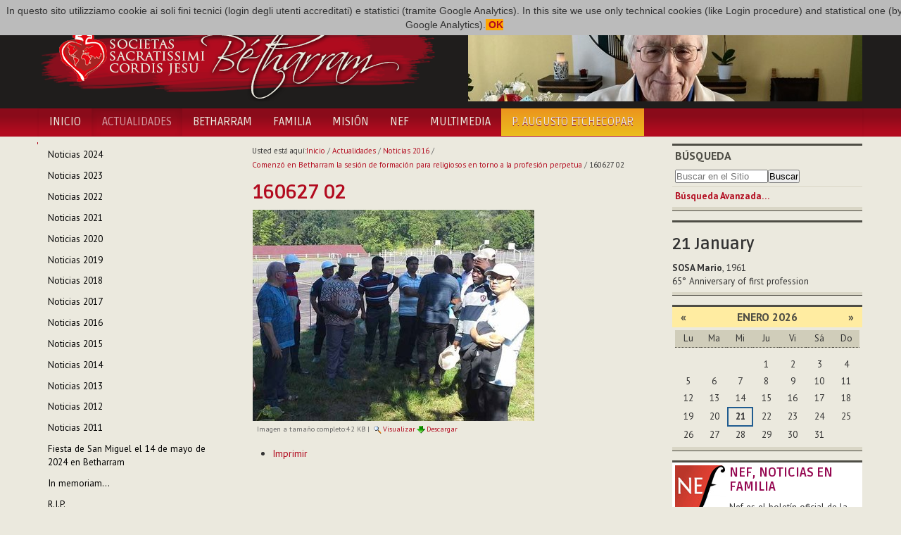

--- FILE ---
content_type: text/html;charset=utf-8
request_url: http://www.betharram.net/es/actualites-es/noticias-2016/comenzo-en-betharram-la-sesion-de-formacion-para-religiosos-en-torno-a-la-profesion-perpetua/160627-02.jpg/view?set_language=es
body_size: 6181
content:
<!DOCTYPE html>
<html xmlns="http://www.w3.org/1999/xhtml">
<head><base href="http://www.betharram.net/es/actualites-es/noticias-2016/comenzo-en-betharram-la-sesion-de-formacion-para-religiosos-en-torno-a-la-profesion-perpetua/160627-02.jpg/view" />
	<title>160627 02 — Societas Sacratissimi Cordis Jesu Bétharram [ES]</title>
	<link rel="shortcut icon" type="image/x-icon" href="/++theme++betharram.tema/static/favicon.ico" />
	<meta name="viewport" content="width=device-width, initial-scale=1.0" />
	<meta property="og:site_name" content="Betharram.net" />
	<meta property="og:image:type" content="image/jpeg" />
    
<meta property="og:image" content="" /><meta property="og:url" content="http://www.betharram.net/es/actualites-es/noticias-2016/comenzo-en-betharram-la-sesion-de-formacion-para-religiosos-en-torno-a-la-profesion-perpetua/160627-02.jpg/view" /><meta property="og:title" content="160627 02 — Societas Sacratissimi Cordis Jesu Bétharram [ES]" /><meta http-equiv="Content-Type" content="text/html; charset=utf-8" /><meta content="2016-06-27T15:11:08+01:00" name="DC.date.modified" /><meta content="image/jpeg" name="DC.format" /><meta content="Imagen" name="DC.type" /><meta content="2016-06-27T15:11:08+01:00" name="DC.date.created" /><meta content="es" name="DC.language" /><link rel="stylesheet" type="text/css" media="screen" href="http://www.betharram.net/portal_css/Skin%20per%20Betharram/reset-cachekey-c61b9ee699d21063ba14b131f4559c55.css" /><link rel="stylesheet" type="text/css" media="screen" href="http://www.betharram.net/portal_css/Skin%20per%20Betharram/authoring-cachekey-0c413b8cd219116e2dbba16b099c1734.css" /><link rel="stylesheet" type="text/css" media="screen" href="http://www.betharram.net/portal_css/Skin%20per%20Betharram/navtree-cachekey-f89a22b525d5717f804c21dfa74dd112.css" /><style type="text/css" media="screen">@import url(http://www.betharram.net/portal_css/Skin%20per%20Betharram/resourceplone.app.jquerytools.dateinput-cachekey-3b708fcc988e6e73be196c647f0395bc.css);</style><style type="text/css">@import url(http://www.betharram.net/portal_css/Skin%20per%20Betharram/bootstrap-cachekey-b4493a3dd11d6766b3cb53e2e8706130.css);</style><style type="text/css">@import url(http://fonts.googleapis.com/css?family=Ruda:400,700);</style><style type="text/css">@import url(http://fonts.googleapis.com/css?family=PT+Sans:400,700,400italic,700italic);</style><style type="text/css">@import url(http://www.betharram.net/portal_css/Skin%20per%20Betharram/resourceportletstyle-cachekey-1d21cfefa79d8afdde1b5fd8f1496ed9.css);</style><style type="text/css" media="screen">@import url(http://www.betharram.net/portal_css/Skin%20per%20Betharram/resourcelightbox-cachekey-0931c387c89751432a5cf3bed414c493.css);</style><link rel="stylesheet" type="text/css" media="all" href="http://www.betharram.net/portal_css/Skin%20per%20Betharram/ploneCustom-cachekey-9fe38b7aca0e3a5e8aebae2dc7ad9f1a.css" /><link rel="canonical" href="http://www.betharram.net/es/actualites-es/noticias-2016/comenzo-en-betharram-la-sesion-de-formacion-para-religiosos-en-torno-a-la-profesion-perpetua/160627-02.jpg" /><link rel="apple-touch-icon" href="http://www.betharram.net/touch_icon.png" /><link rel="search" href="http://www.betharram.net/es/@@search" title="Buscar en este sitio" /><link rel="alternate" href="http://www.betharram.net/es/actualites-es/noticias-2016/comenzo-en-betharram-la-sesion-de-formacion-para-religiosos-en-torno-a-la-profesion-perpetua/160627-02.jpg" hreflang="es" /><meta name="generator" content="Plone - http://plone.org" /></head>
<body data-spy="scroll" class="template-image_view portaltype-image site-es section-actualites-es subsection-noticias-2016 subsection-noticias-2016-comenzo-en-betharram-la-sesion-de-formacion-para-religiosos-en-torno-a-la-profesion-perpetua subsection-noticias-2016-comenzo-en-betharram-la-sesion-de-formacion-para-religiosos-en-torno-a-la-profesion-perpetua-160627-02.jpg userrole-anonymous"><div id="uber-wrapper">
<header id="portal-top">
	<div class="container wrap-inside" id="wrap-inside-portal-top">
		<div id="barra-superiore" class="container">
			<ul id="portal-languageselector"><li class="language-en"><a href="http://www.betharram.net/en/actualites-en/news-2016/it-started-in-betharram-the-session-of-formation-for-final-vows?set_language=en" title="English"><img alt="English" src="en.png" title="English" /></a></li><li class="language-fr"><a href="http://www.betharram.net/fr/actualites/infos-2016/session-de-formation-autour-des-voeux-perpetuels?set_language=fr" title="Français"><img alt="Français" src="fr.png" title="Français" /></a></li><li class="language-it"><a href="http://www.betharram.net/it/actualites-it/news-2016/e-iniziata-a-betharram-la-sessione-di-formazione-per-la-professione-perpetua?set_language=it" title="Italiano"><img alt="Italiano" src="it.png" title="Italiano" /></a></li><li class="currentLanguage language-es"><a href="http://www.betharram.net/es/actualites-es/noticias-2016/comenzo-en-betharram-la-sesion-de-formacion-para-religiosos-en-torno-a-la-profesion-perpetua/160627-02.jpg/view?set_language=es" title="Español"><img alt="Español" src="es.png" title="Español" /></a></li></ul>
		</div><!-- X barra-superiore -->
		<div id="portal-header">
			<div class="container">
				<div class="row">
					<div class="span6">
					<a id="portal-logo" title="Homepage" href="http://www.betharram.net/es"><img src="/++theme++betharram.tema/static/logo-betharram.png" /></a>
					</div>
					<div class="span6 text-right visible-desktop">
					<div id="topimgrandom"><img src="http://www.betharram.net/es/imagenes-random/p-andrea-antonini.jpg/@@images/0173f7bd-055d-4c86-a6e2-0e35f6c51100.jpeg" alt="P Andrea Antonini" title="P Andrea Antonini" height="130" width="560" class="imgrandominterna" /></div>
					</div>
				</div>
			</div>
		</div><!-- X portal-header -->
	</div><!-- X wrap-inside-portal-top -->
	
	<div id="barra-navigazione" class="container-fluid">	
		<nav class="container navbar" id="barra-navigazione">
			<div class="navbar-inner">
			<button type="button" class="btn btn-navbar collapsed" data-toggle="collapse" data-target=".nav-collapse">
			    <span class="icon-bar"></span>
			    <span class="icon-bar"></span>
			    <span class="icon-bar"></span>
			</button>
			<a class="brand hidden-desktop" href="#">Betharram</a>
			<div class="nav-collapse collapse">
				<ul class="nav" id="portal-globalnav"><li id="portaltab-index_html" class="plain"><a href="http://www.betharram.net/es" title="">Inicio</a></li><li class="selected active"><a href="http://www.betharram.net/es/actualites-es" title="">Actualidades</a></li><li id="portaltab-betharram-es" class="plain"><a href="http://www.betharram.net/es/betharram-es" title="">Betharram</a></li><li id="portaltab-famille-es" class="plain"><a href="http://www.betharram.net/es/famille-es" title="">Familia</a></li><li id="portaltab-mission-es" class="plain"><a href="http://www.betharram.net/es/mission-es" title="">Misión</a></li><li id="portaltab-nouvelle-en-famille-es" class="plain"><a href="http://www.betharram.net/es/nouvelle-en-famille-es" title="">NEF</a></li><li id="portaltab-multimedia" class="plain"><a href="http://www.betharram.net/es/multimedia" title="">Multimedia</a></li><li id="portaltab-27deg-capitulo" class="plain"><a href="http://www.betharram.net/es/27deg-capitulo" title="">P. Augusto Etchecopar</a></li></ul>
			</div>
			</div>
		</nav><!-- X wrap-inside-barra-navigazione-->
	</div><!-- X barra-navigazione-->
</header><!-- X top -->
<div id="main-wrapper" class="wrap-inside-vertical container">
	<div class="row" id="portal-columns">

	<div class="cell width-1:4 position-0 span3" id="portal-column-one"><div class="portletWrapper" data-portlethash="706c6f6e652e6c656674636f6c756d6e0a636f6e746578740a2f706c6f6e652f65732f61637475616c697465732d65730a6e617669676174696f6e" id="portletwrapper-706c6f6e652e6c656674636f6c756d6e0a636f6e746578740a2f706c6f6e652f65732f61637475616c697465732d65730a6e617669676174696f6e"><dl class="portlet portletNavigationTree  "><dt class="portletHeader hiddenStructure"><span class="portletTopLeft"></span><a href="http://www.betharram.net/es/actualites-es/sitemap" class="tile">Navegación</a><span class="portletTopRight"></span></dt><dd class="portletItem lastItem"><ul class="navTree navTreeLevel0"><li class="navTreeItem visualNoMarker navTreeFolderish section-noticias-2024"><a href="http://www.betharram.net/es/actualites-es/noticias-2024" class="state-published navTreeFolderish contenttype-folder" title=""><span>Noticias 2024</span></a></li><li class="navTreeItem visualNoMarker navTreeFolderish section-noticias-2023"><a href="http://www.betharram.net/es/actualites-es/noticias-2023" class="state-published navTreeFolderish contenttype-folder" title=""><span>Noticias 2023</span></a></li><li class="navTreeItem visualNoMarker navTreeFolderish section-noticias-2022"><a href="http://www.betharram.net/es/actualites-es/noticias-2022" class="state-published navTreeFolderish contenttype-folder" title=""><span>Noticias 2022</span></a></li><li class="navTreeItem visualNoMarker navTreeFolderish section-noticias-2021"><a href="http://www.betharram.net/es/actualites-es/noticias-2021" class="state-published navTreeFolderish contenttype-folder" title=""><span>Noticias 2021</span></a></li><li class="navTreeItem visualNoMarker navTreeFolderish section-noticias-2020"><a href="http://www.betharram.net/es/actualites-es/noticias-2020" class="state-published navTreeFolderish contenttype-folder" title=""><span>Noticias 2020</span></a></li><li class="navTreeItem visualNoMarker navTreeFolderish section-noticias-2019"><a href="http://www.betharram.net/es/actualites-es/noticias-2019" class="state-published navTreeFolderish contenttype-folder" title=""><span>Noticias 2019</span></a></li><li class="navTreeItem visualNoMarker navTreeFolderish section-noticias-2018"><a href="http://www.betharram.net/es/actualites-es/noticias-2018" class="state-published navTreeFolderish contenttype-folder" title=""><span>Noticias 2018</span></a></li><li class="navTreeItem visualNoMarker navTreeFolderish section-noticias-2017"><a href="http://www.betharram.net/es/actualites-es/noticias-2017" class="state-published navTreeFolderish contenttype-folder" title=""><span>Noticias 2017</span></a></li><li class="navTreeItem visualNoMarker navTreeItemInPath navTreeFolderish section-noticias-2016"><a href="http://www.betharram.net/es/actualites-es/noticias-2016" class="state-published navTreeItemInPath navTreeFolderish contenttype-folder" title=""><span>Noticias 2016</span></a><ul class="navTree navTreeLevel1"></ul></li><li class="navTreeItem visualNoMarker navTreeFolderish section-noticias-2015"><a href="http://www.betharram.net/es/actualites-es/noticias-2015" class="state-published navTreeFolderish contenttype-folder" title=""><span>Noticias 2015</span></a></li><li class="navTreeItem visualNoMarker navTreeFolderish section-noticias-2014"><a href="http://www.betharram.net/es/actualites-es/noticias-2014" class="state-published navTreeFolderish contenttype-folder" title=""><span>Noticias 2014</span></a></li><li class="navTreeItem visualNoMarker navTreeFolderish section-infos-2013-es"><a href="http://www.betharram.net/es/actualites-es/infos-2013-es" class="state-published navTreeFolderish contenttype-folder" title=""><span>Noticias 2013</span></a></li><li class="navTreeItem visualNoMarker navTreeFolderish section-infos-2012-es"><a href="http://www.betharram.net/es/actualites-es/infos-2012-es" class="state-published navTreeFolderish contenttype-folder" title=""><span>Noticias 2012</span></a></li><li class="navTreeItem visualNoMarker navTreeFolderish section-infos-2011-es"><a href="http://www.betharram.net/es/actualites-es/infos-2011-es" class="state-published navTreeFolderish contenttype-folder" title=""><span>Noticias 2011</span></a></li><li class="navTreeItem visualNoMarker navTreeFolderish section-fiesta-de-san-miguel-el-14-de-mayo-de-2024-en"><a href="http://www.betharram.net/es/actualites-es/fiesta-de-san-miguel-el-14-de-mayo-de-2024-en-betharram" class="state-published navTreeFolderish contenttype-article" title="Con motivo de la celebración de la fiesta de San Miguel, los religiosos del Vicariato de Francia y España se reunieron en Asamblea en Betharram."><span>Fiesta de San Miguel el 14 de mayo de 2024 en Betharram</span></a></li><li class="navTreeItem visualNoMarker navTreeFolderish section-in-memoriam"><a href="http://www.betharram.net/es/actualites-es/in-memoriam" class="state-published navTreeFolderish contenttype-article" title="El sábado 20 de junio, el Sr. Reigan Jose Manavalan, hermano del P. Edwin Jose Manavalan scj, de la comunidad de Hojai-Langting (Vicariato de la India), regresó a la casa del Padre."><span>In memoriam...</span></a></li><li class="navTreeItem visualNoMarker navTreeFolderish section-r-i-p"><a href="http://www.betharram.net/es/actualites-es/r-i-p" class="state-published navTreeFolderish contenttype-article" title="El 1 de marzo, el P. Dominic Innamorati scj regresó a la Casa del Padre."><span>R.I.P.</span></a></li></ul><span class="portletBottomLeft"></span><span class="portletBottomRight"></span></dd></dl></div><div class="portletWrapper" data-portlethash="706c6f6e652e6c656674636f6c756d6e0a636f6e746578740a2f706c6f6e652f65732f61637475616c697465732d65730a73686172696e67" id="portletwrapper-706c6f6e652e6c656674636f6c756d6e0a636f6e746578740a2f706c6f6e652f65732f61637475616c697465732d65730a73686172696e67"><div><dl class="portlet" id="portlet-sharing"><dt class="portletHeader"><span class="portletTopLeft"></span><span class="portletTopRight"></span></dt><dd><div class="addthis_inline_share_toolbox"></div></dd></dl></div></div></div><div class="cell width-1:2 position-1:4 span6" id="portal-column-content"><div id="viewlet-above-content"><div id="portal-breadcrumbs"><span id="breadcrumbs-you-are-here">Usted está aquí:</span><span id="breadcrumbs-home"><a href="http://www.betharram.net/es">Inicio</a><span class="breadcrumbSeparator">
            /
            
        </span></span><span id="breadcrumbs-1" dir="ltr"><a href="http://www.betharram.net/es/actualites-es">Actualidades</a><span class="breadcrumbSeparator">
                /
                
            </span></span><span id="breadcrumbs-2" dir="ltr"><a href="http://www.betharram.net/es/actualites-es/noticias-2016">Noticias 2016</a><span class="breadcrumbSeparator">
                /
                
            </span></span><span id="breadcrumbs-3" dir="ltr"><a href="http://www.betharram.net/es/actualites-es/noticias-2016/comenzo-en-betharram-la-sesion-de-formacion-para-religiosos-en-torno-a-la-profesion-perpetua">Comenzó en Betharram la sesión de formación para religiosos en torno a la profesión perpetua</a><span class="breadcrumbSeparator">
                /
                
            </span></span><span id="breadcrumbs-4" dir="ltr"><span id="breadcrumbs-current">160627 02</span></span></div></div><div class=""><dl class="portalMessage info" id="kssPortalMessage" style="display:none"><dt>Info</dt><dd></dd></dl><div id="content"><div id="viewlet-above-content-title"></div><h1 id="parent-fieldname-title" class="documentFirstHeading">
                    160627 02
                </h1><div id="viewlet-below-content-title"></div><div id="viewlet-above-content-body"></div><div id="content-core"><a href="http://www.betharram.net/es/actualites-es/noticias-2016/comenzo-en-betharram-la-sesion-de-formacion-para-religiosos-en-torno-a-la-profesion-perpetua/160627-02.jpg/image_view_fullscreen"><img src="http://www.betharram.net/es/actualites-es/noticias-2016/comenzo-en-betharram-la-sesion-de-formacion-para-religiosos-en-torno-a-la-profesion-perpetua/160627-02.jpg/image_preview" alt="160627 02" title="160627 02" height="300" width="400" /><br /></a><span id="plone-image-details" class="discreet visualNoPrint"><span class="discreet"><span>Imagen a tamaño completo:</span><span>42 KB</span>
				|
	            <a href="http://www.betharram.net/es/actualites-es/noticias-2016/comenzo-en-betharram-la-sesion-de-formacion-para-religiosos-en-torno-a-la-profesion-perpetua/160627-02.jpg/image_view_fullscreen"><span class="visualNoPrint"><img alt="Ver imagen" title="Ver imagen" src="http://www.betharram.net/search_icon.png" /><span>Visualizar</span></span></a><a href="http://www.betharram.net/es/actualites-es/noticias-2016/comenzo-en-betharram-la-sesion-de-formacion-para-religiosos-en-torno-a-la-profesion-perpetua/160627-02.jpg/download"><span class="visualNoPrint"><img alt="Descargar imagen" title="Descargar imagen" src="http://www.betharram.net/download_icon.png" /><span>Descargar</span></span></a></span></span></div><div id="viewlet-below-content-body"><div class="visualClear"><!-- --></div><div class="documentActions"><p class="hiddenStructure">Acciones de Documento</p><ul><li id="document-action-print"><a href="javascript:this.print();" title="">Imprimir</a></li></ul></div></div></div></div><div id="viewlet-below-content"></div></div><div class="cell width-1:4 position-3:4 span3" id="portal-column-two"><div class="portletWrapper" data-portlethash="706c6f6e652e7269676874636f6c756d6e0a636f6e746578740a2f706c6f6e652f65730a736561726368" id="portletwrapper-706c6f6e652e7269676874636f6c756d6e0a636f6e746578740a2f706c6f6e652f65730a736561726368"><dl class="portlet portletSearch  "><dt class="portletHeader"><span class="portletTopLeft"></span><a class="tile" href="http://www.betharram.net/es/@@search">Búsqueda</a><span class="portletTopRight"></span></dt><dd class="portletItem"><form id="searchform" action="http://www.betharram.net/es/@@search"><div class="LSBox"><input class="searchField portlet-search-gadget-nols" name="SearchableText" type="text" size="15" title="Buscar en Sitio" placeholder="Buscar en el Sitio" /><input class="searchButton" type="submit" value="Buscar" /></div></form><div class="visualClear"><!-- --></div></dd><dd class="portletFooter"><a href="http://www.betharram.net/es/@@search" class="tile">Búsqueda Avanzada…</a><span class="portletBottomLeft"></span><span class="portletBottomRight"></span></dd></dl></div><div class="portletWrapper" data-portlethash="706c6f6e652e7269676874636f6c756d6e0a636f6e746578740a2f706c6f6e652f65730a67696f726e616c6965726f" id="portletwrapper-706c6f6e652e7269676874636f6c756d6e0a636f6e746578740a2f706c6f6e652f65730a67696f726e616c6965726f"><div><dl class="portlet" id="portlet-giornaliero"><style>
#portal-globalnav > li:last-child > a {
background: rgb(235,189,29);
background: linear-gradient(0deg, rgba(235,189,29,1) 0%, rgba(235,148,29,1) 100%);

}
#barra-navigazione #portal-globalnav > li:last-child > a span {
color: #5b503a ;
}
#barra-navigazione #portal-globalnav > li:last-child > a:hover span {
color: #fff;
}
dl.primopiano {
margin-top: 0;
}
</style><dt class="portletHeader"><span class="portletTopLeft"></span><span class="portletTopRight"></span></dt><dd><div id="calendariogiornaliero"></div></dd></dl></div></div><div class="portletWrapper" data-portlethash="706c6f6e652e7269676874636f6c756d6e0a636f6e746578740a2f706c6f6e652f65730a63616c656e646172" id="portletwrapper-706c6f6e652e7269676874636f6c756d6e0a636f6e746578740a2f706c6f6e652f65730a63616c656e646172"><dl class="portlet portletCalendar"><dt class="portletHeader"><span class="portletTopLeft"></span><a href="?month:int=12&amp;year:int=2025&amp;orig_query=" rel="nofollow" title="Mes anterior" class="calendarPrev" data-month="12" id="calendar-previous" data-year="2025">«</a>

        Enero 2026

        <a href="?month:int=2&amp;year:int=2026&amp;orig_query=" rel="nofollow" title="Mes siguiente" class="calendarNext" data-month="2" id="calendar-next" data-year="2026">»</a><span class="portletTopRight"></span></dt><dd class="portletItem"><table class="ploneCalendar" summary="Calendario"><caption class="hiddenStructure">Enero</caption><thead><tr class="weekdays"><th scope="col">Lu</th><th scope="col">Ma</th><th scope="col">Mi</th><th scope="col">Ju</th><th scope="col">Vi</th><th scope="col">Sá</th><th scope="col">Do</th></tr></thead><tbody><tr><td></td><td></td><td></td><td>1</td><td>2</td><td>3</td><td>4</td></tr><tr><td>5</td><td>6</td><td>7</td><td>8</td><td>9</td><td>10</td><td>11</td></tr><tr><td>12</td><td>13</td><td>14</td><td>15</td><td>16</td><td>17</td><td>18</td></tr><tr><td>19</td><td>20</td><td class="todaynoevent"><strong>21</strong></td><td>22</td><td>23</td><td>24</td><td>25</td></tr><tr><td>26</td><td>27</td><td>28</td><td>29</td><td>30</td><td>31</td><td></td></tr></tbody></table><span class="portletBottomLeft"></span><span class="portletBottomRight"></span></dd></dl></div><div class="portletWrapper" data-portlethash="706c6f6e652e7269676874636f6c756d6e0a636f6e746578740a2f706c6f6e652f65730a6e6566" id="portletwrapper-706c6f6e652e7269676874636f6c756d6e0a636f6e746578740a2f706c6f6e652f65730a6e6566"><dl class="portlet portletStaticText nefportlet portlet-static-nef"><dt class="portletHeader"><span class="portletTopLeft"></span><span>
           Nef
        </span><span class="portletTopRight"></span></dt><dd class="portletItem odd"><h3><img src="http://www.betharram.net/es/nouvelle-en-famille-es/nef-logo-portlet" alt="Nef logo portlet" class="image-left" title="Nef logo portlet" />NEF, NOTICIAS EN FAMILIA</h3><p>Nef es el boletín oficial de la Congregación del Sagrado Corazón de Jesús de Betharram. <br /> La redacción es responsabilidad del Consejo General.</p><p>Para leer la NEF puede consultar la <a href="http://www.betharram.net/es/nouvelle-en-famille-es" class="internal-link"><strong>sección correspondiente</strong></a> del portal, que también     contiene el archivo de los últimos años.</p><p>Aquí abajo, los tres últimos números publicados ...</p><span class="portletBottomLeft"></span><span class="portletBottomRight"></span></dd></dl></div><div class="portletWrapper" data-portlethash="706c6f6e652e7269676874636f6c756d6e0a636f6e746578740a2f706c6f6e652f65730a6e65662d6175746f" id="portletwrapper-706c6f6e652e7269676874636f6c756d6e0a636f6e746578740a2f706c6f6e652f65730a6e65662d6175746f"><dl class="portlet portletCollection portletCollectionColumns"><dd class="portletItem"><div><div class="row-fluid"><div class="span3 text-center hidden-phone"><a href="http://www.betharram.net/es/nouvelle-en-famille-es/nef-2023/noticias-en-familia-14-de-diciembre-de-2023" class="tile" title="Noticias en Familia - 14 de Diciembre de 2023"><img src="http://www.betharram.net/es/nouvelle-en-famille-es/nef-2023/noticias-en-familia-14-de-diciembre-de-2023/@@images/14cedff7-5dc8-4078-88c7-be61f7b72423.jpeg" alt="Noticias en Familia - 14 de Diciembre de 2023" title="Noticias en Familia - 14 de Diciembre de 2023" height="100" width="70" /></a></div><div class="span9"><a href="http://www.betharram.net/es/nouvelle-en-famille-es/nef-2023/noticias-en-familia-14-de-diciembre-de-2023" class="tile" title="Noticias en Familia - 14 de Diciembre de 2023"><b>Noticias en Familia - 14 de Diciembre de 2023</b></a></div></div><div class="row-fluid"><div class="span3 text-center hidden-phone"><a href="http://www.betharram.net/es/nouvelle-en-famille-es/nef-2023/noticias-en-familia-14-de-noviembre-de-2023" class="tile" title="Noticias en Familia - 14 de Noviembre de 2023"><img src="http://www.betharram.net/es/nouvelle-en-famille-es/nef-2023/noticias-en-familia-14-de-noviembre-de-2023/@@images/abf5d166-a2a8-4e93-ab05-b40c145c36b1.jpeg" alt="Noticias en Familia - 14 de Noviembre de 2023" title="Noticias en Familia - 14 de Noviembre de 2023" height="100" width="75" /></a></div><div class="span9"><a href="http://www.betharram.net/es/nouvelle-en-famille-es/nef-2023/noticias-en-familia-14-de-noviembre-de-2023" class="tile" title="Noticias en Familia - 14 de Noviembre de 2023"><b>Noticias en Familia - 14 de Noviembre de 2023</b></a></div></div><div class="row-fluid"><div class="span3 text-center hidden-phone"><a href="http://www.betharram.net/es/nouvelle-en-famille-es/nef-2023/noticias-en-familia-14-de-octubre-de-2023" class="tile" title="Noticias en Familia - 14 de Octubre de 2023"><img src="http://www.betharram.net/es/nouvelle-en-famille-es/nef-2023/noticias-en-familia-14-de-octubre-de-2023/@@images/f7d843ed-e181-44b9-96d4-c77813a20492.jpeg" alt="Noticias en Familia - 14 de Octubre de 2023" title="Noticias en Familia - 14 de Octubre de 2023" height="100" width="75" /></a></div><div class="span9"><a href="http://www.betharram.net/es/nouvelle-en-famille-es/nef-2023/noticias-en-familia-14-de-octubre-de-2023" class="tile" title="Noticias en Familia - 14 de Octubre de 2023"><b>Noticias en Familia - 14 de Octubre de 2023</b></a></div></div></div></dd></dl></div><div class="portletWrapper" data-portlethash="706c6f6e652e7269676874636f6c756d6e0a636f6e746578740a2f706c6f6e652f65730a696d672d72616e646f6d" id="portletwrapper-706c6f6e652e7269676874636f6c756d6e0a636f6e746578740a2f706c6f6e652f65730a696d672d72616e646f6d"></div></div></div><!-- X portal-columns -->
</div><!-- X main-wrapper -->
<footer id="portal-footer">
	<div class="container wrap-inside" id="wrap-inside-portal-footer"><div class="container"><p>
               Copyright © 2013 Societas Sacratissimi Cordis Jesu - Bétharram
              </p><p>
               Developed and designed by <a href="http://www.vitofalco.com" target="_blank">Vito Falco</a>. Powered by <a href="http://www.plone.org" target="_blank">Plone CMS</a>.
              </p></div><div id="portal-personaltools-wrapper"><p class="hiddenStructure">Herramientas Personales</p><ul class="actionMenu deactivated" id="portal-personaltools"><li id="anon-personalbar"><a href="http://www.betharram.net/es/login" id="personaltools-login">Entrar</a></li></ul></div>
	
	</div><!-- X wrap-inside-portal-footer -->
</footer><!-- X portal-footer -->

</div><script type="text/javascript" src="http://www.betharram.net/portal_javascripts/Skin%20per%20Betharram/resourceplone.app.jquery-cachekey-f1b7fc7a35ff5386c4ed12521b5f96ac.js"></script><script type="text/javascript" src="http://www.betharram.net/portal_javascripts/Skin%20per%20Betharram/resourceplone.app.jquerytools.tooltip-cachekey-c4daadd34455b4c55921681f95ad61db.js"></script><script type="text/javascript" src="http://www.betharram.net/portal_javascripts/Skin%20per%20Betharram/cookiecompliant-cachekey-5d7b5fcada1af28b7b81d4d655c31ef8.js"></script><script type="text/javascript" src="http://s7.addthis.com/js/300/addthis_widget.js#pubid=ra-593a945bcb73f28e"></script><script type="text/javascript" src="http://www.betharram.net/portal_javascripts/Skin%20per%20Betharram/resourcejquery.touchSwipe.min-cachekey-83cda319e1edb70ac1690092c2852b20.js"></script><script type="text/javascript" src="http://www.betharram.net/portal_javascripts/Skin%20per%20Betharram/resourcelightboxgallery.init-cachekey-ba2402d890e59a701fdc906465b33368.js"></script><!-- X uber-wrapper --><!--HTML5 shim, for IE6-8 support of HTML5 elements --><!--[if lt IE 9]>
  <script src="/++theme++betharram.tema/static/html5shiv.js"></script>
<![endif]--><script type="text/javascript" src="/++theme++betharram.tema/static/jquery-1.7.1.min.js"></script><script type="text/javascript">
var jQuery_17 = $.noConflict(true);
</script><script type="text/javascript" src="http://platform.twitter.com/widgets.js"></script><script type="text/javascript" src="/++theme++betharram.tema/static/bootstrap.js"></script><script type="text/javascript" src="/++theme++betharram.tema/static/jquery.masonry.min.js"></script><script>
        $( document ).ready(function() {
        var today = new Date();
        var dd = today.getDate();
        var mm = today.getMonth()+1; 
        var urlgiornaliera = 'http://people.betharram.net/giornaliero/'+mm+'/'+dd;
        $.ajax({
                type: "GET",
                url: urlgiornaliera,
                success: function (data) { 
                 if (data.length==0) {
                      $('#portlet-giornaliero').hide();
                    } else { 
                    $('#calendariogiornaliero').html(data);
                    }
                }
        });


        });
        </script></body>

</html>


--- FILE ---
content_type: text/html; charset=utf-8
request_url: http://people.betharram.net/giornaliero/1/21
body_size: 886
content:

        <div >
            
            
            <h2>21 <span data-lang-mesi="1">1</span></h2>
            
            <ul class="list-unstyled">
            
                <li><b>SOSA Mario</b>, 1961<br>
                    65° <span data-lang-tipodata="primaprofessione">primaprofessione</span></li>
            
            </ul>
        </div>

        
        <script>
            var dizionario = {
                'it': {
                    'datanascita':'Compleanno',
                    'primaprofessione':'Anniversario di Prima professione',
                    'sacerdozio':'Anniversario di sacerdozio',
                    'mesi':['Gennaio','Febbraio','Marzo','Aprile','Maggio','Giugno','Luglio','Agosto','Settembre','Ottobre','Novembre','Dicembre']
                    
                },
                'en': {
                    'datanascita':'Birthday',
                    'primaprofessione':'Anniversary of first profession',
                    'sacerdozio':'Anniversary of priesthood',
                    'mesi':['January','February','March','April','May','June','July','August','September','October','November','December']
                },
                'fr':{
                    'datanascita':'Anniversaire',
                    'primaprofessione':'Anniversaire de première profession',
                    'sacerdozio':'Anniversaire de sacerdoce',
                    'mesi':['Janvier','Février','Mars','Avril','Mai','Juin','Juillet','Août','Septembre','Octobre','Novembre','Décembre']
                },
                'es': {
                    'datanascita':'Cumpleaños',
                    'primaprofessione':'Aniversario de Primera profesión',
                    'sacerdozio':'Aniversario de sacerdocio',
                    'mesi':['Enero','Febrero','Marzo','Abril','Mayo','Junio','Julio','Agosto','Septiembre','Octubre','Noviembre','Diciembre']
                },
            };
            var userlang = navigator.language || navigator.userLanguage;
            userlang = userlang.split('-');
            var dizUtente = dizionario[userlang[0]] || dizionario['en'];
            
            $('[data-lang-mesi]').each(function(index,obj){
                var mese = obj.getAttribute('data-lang-mesi') || 0;
                mese = parseInt(mese);
                $(obj).text(dizUtente['mesi'][mese-1]);
            });
            $('[data-lang-tipodata]').each(function(index,obj){
                var tipodata = obj.getAttribute('data-lang-tipodata') || '';
                $(obj).text(dizUtente[tipodata]);
            });

        </script>